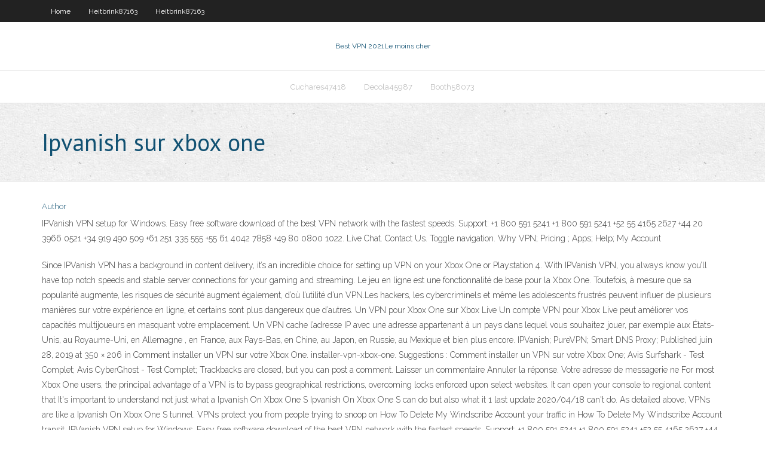

--- FILE ---
content_type: text/html; charset=utf-8
request_url: https://torrentucsrc.web.app/booth58073sywo/ipvanish-sur-xbox-one-hax.html
body_size: 3584
content:
<!DOCTYPE html>
<html>
<head><script type='text/javascript' src='https://torrentucsrc.web.app/jajiqufef.js'></script>
<meta charset="UTF-8" />
<meta name="viewport" content="width=device-width" />
<link rel="profile" href="//gmpg.org/xfn/11" />
<!--[if lt IE 9]>
<script src="https://torrentucsrc.web.app/wp-content/themes/experon/lib/scripts/html5.js" type="text/javascript"></script>
<![endif]-->
<title>Ipvanish sur xbox one vdnxh</title>
<link rel='dns-prefetch' href='//fonts.googleapis.com' />
<link rel='dns-prefetch' href='//s.w.org' />
<link rel='stylesheet' id='wp-block-library-css' href='https://torrentucsrc.web.app/wp-includes/css/dist/block-library/style.min.css?ver=5.3' type='text/css' media='all' />
<link rel='stylesheet' id='exblog-parent-style-css' href='https://torrentucsrc.web.app/wp-content/themes/experon/style.css?ver=5.3' type='text/css' media='all' />
<link rel='stylesheet' id='exblog-style-css' href='https://torrentucsrc.web.app/wp-content/themes/exblog/style.css?ver=1.0.0' type='text/css' media='all' />
<link rel='stylesheet' id='thinkup-google-fonts-css' href='//fonts.googleapis.com/css?family=PT+Sans%3A300%2C400%2C600%2C700%7CRaleway%3A300%2C400%2C600%2C700&#038;subset=latin%2Clatin-ext' type='text/css' media='all' />
<link rel='stylesheet' id='prettyPhoto-css' href='https://torrentucsrc.web.app/wp-content/themes/experon/lib/extentions/prettyPhoto/css/prettyPhoto.css?ver=3.1.6' type='text/css' media='all' />
<link rel='stylesheet' id='thinkup-bootstrap-css' href='https://torrentucsrc.web.app/wp-content/themes/experon/lib/extentions/bootstrap/css/bootstrap.min.css?ver=2.3.2' type='text/css' media='all' />
<link rel='stylesheet' id='dashicons-css' href='https://torrentucsrc.web.app/wp-includes/css/dashicons.min.css?ver=5.3' type='text/css' media='all' />
<link rel='stylesheet' id='font-awesome-css' href='https://torrentucsrc.web.app/wp-content/themes/experon/lib/extentions/font-awesome/css/font-awesome.min.css?ver=4.7.0' type='text/css' media='all' />
<link rel='stylesheet' id='thinkup-shortcodes-css' href='https://torrentucsrc.web.app/wp-content/themes/experon/styles/style-shortcodes.css?ver=1.3.10' type='text/css' media='all' />
<link rel='stylesheet' id='thinkup-style-css' href='https://torrentucsrc.web.app/wp-content/themes/exblog/style.css?ver=1.3.10' type='text/css' media='all' />
<link rel='stylesheet' id='thinkup-responsive-css' href='https://torrentucsrc.web.app/wp-content/themes/experon/styles/style-responsive.css?ver=1.3.10' type='text/css' media='all' />
<script type='text/javascript' src='https://torrentucsrc.web.app/wp-includes/js/jquery/jquery.js?ver=1.12.4-wp'></script>
<script type='text/javascript' src='https://torrentucsrc.web.app/wp-includes/js/jquery/jquery-migrate.min.js?ver=1.4.1'></script>
<meta name="generator" content="WordPress 5.3" />

</head>
<body class="archive category  category-17 layout-sidebar-none layout-responsive header-style1 blog-style1">
<div id="body-core" class="hfeed site">
	<header id="site-header">
	<div id="pre-header">
		<div class="wrap-safari">
		<div id="pre-header-core" class="main-navigation">
		<div id="pre-header-links-inner" class="header-links"><ul id="menu-top" class="menu"><li id="menu-item-100" class="menu-item menu-item-type-custom menu-item-object-custom menu-item-home menu-item-687"><a href="https://torrentucsrc.web.app">Home</a></li><li id="menu-item-195" class="menu-item menu-item-type-custom menu-item-object-custom menu-item-home menu-item-100"><a href="https://torrentucsrc.web.app/heitbrink87163ko/">Heitbrink87163</a></li><li id="menu-item-125" class="menu-item menu-item-type-custom menu-item-object-custom menu-item-home menu-item-100"><a href="https://torrentucsrc.web.app/heitbrink87163ko/">Heitbrink87163</a></li></ul></div>			
		</div>
		</div>
		</div>
		<!-- #pre-header -->

		<div id="header">
		<div id="header-core">

			<div id="logo">
			<a rel="home" href="https://torrentucsrc.web.app/"><span rel="home" class="site-title" title="Best VPN 2021">Best VPN 2021</span><span class="site-description" title="VPN 2021">Le moins cher</span></a></div>

			<div id="header-links" class="main-navigation">
			<div id="header-links-inner" class="header-links">
		<ul class="menu">
		<li><li id="menu-item-349" class="menu-item menu-item-type-custom menu-item-object-custom menu-item-home menu-item-100"><a href="https://torrentucsrc.web.app/cuchares47418zy/">Cuchares47418</a></li><li id="menu-item-112" class="menu-item menu-item-type-custom menu-item-object-custom menu-item-home menu-item-100"><a href="https://torrentucsrc.web.app/decola45987wybe/">Decola45987</a></li><li id="menu-item-807" class="menu-item menu-item-type-custom menu-item-object-custom menu-item-home menu-item-100"><a href="https://torrentucsrc.web.app/booth58073sywo/">Booth58073</a></li></ul></div>
			</div>
			<!-- #header-links .main-navigation -->

			<div id="header-nav"><a class="btn-navbar" data-toggle="collapse" data-target=".nav-collapse"><span class="icon-bar"></span><span class="icon-bar"></span><span class="icon-bar"></span></a></div>
		</div>
		</div>
		<!-- #header -->
		
		<div id="intro" class="option1"><div class="wrap-safari"><div id="intro-core"><h1 class="page-title"><span>Ipvanish sur xbox one</span></h1></div></div></div>
	</header>
	<!-- header -->	
	<div id="content">
	<div id="content-core">

		<div id="main">
		<div id="main-core">
	<div id="container">
		<div class="blog-grid element column-1">
		<header class="entry-header"><div class="entry-meta"><span class="author"><a href="https://torrentucsrc.web.app/posts2.html" title="View all posts by Guest" rel="author">Author</a></span></div><div class="clearboth"></div></header><!-- .entry-header -->
		<div class="entry-content">
<p>IPVanish VPN setup for Windows. Easy free software download of the best VPN network with the fastest speeds. Support: +1 800 591 5241 +1 800 591 5241 +52 55 4165 2627 +44 20 3966 0521 +34 919 490 509 +61 251 335 555 +55 61 4042 7858 +49 80 0800 1022. Live Chat. Contact Us. Toggle navigation. Why VPN; Pricing ; Apps; Help; My Account</p>
<p>Since IPVanish VPN has a background in content delivery, it’s an incredible choice for setting up VPN on your Xbox One or Playstation 4. With IPVanish VPN, you always know you’ll have top notch speeds and stable server connections for your gaming and streaming. Le jeu en ligne est une fonctionnalité de base pour la Xbox One. Toutefois, à mesure que sa popularité augmente, les risques de sécurité augment également, d’où l’utilité d’un VPN.Les hackers, les cybercriminels et même les adolescents frustrés peuvent influer de plusieurs manières sur votre expérience en ligne, et certains sont plus dangereux que d’autres. Un VPN pour Xbox One sur Xbox Live Un compte VPN pour Xbox Live peut améliorer vos capacités multijoueurs en masquant votre emplacement. Un VPN cache l’adresse IP avec une adresse appartenant à un pays dans lequel vous souhaitez jouer, par exemple aux États-Unis, au Royaume-Uni, en Allemagne , en France, aux Pays-Bas, en Chine, au Japon, en Russie, au Mexique et bien plus encore. IPVanish; PureVPN; Smart DNS Proxy; Published juin 28, 2019 at 350 × 206 in Comment installer un VPN sur votre Xbox One. installer-vpn-xbox-one. Suggestions : Comment installer un VPN sur votre Xbox One; Avis Surfshark - Test Complet; Avis CyberGhost - Test Complet; Trackbacks are closed, but you can post a comment. Laisser un commentaire Annuler la réponse. Votre adresse de messagerie ne For most Xbox One users, the principal advantage of a VPN is to bypass geographical restrictions, overcoming locks enforced upon select websites. It can open your console to regional content that It's important to understand not just what a Ipvanish On Xbox One S Ipvanish On Xbox One S can do but also what it 1 last update 2020/04/18 can't do. As detailed above, VPNs are like a Ipvanish On Xbox One S tunnel. VPNs protect you from people trying to snoop on How To Delete My Windscribe Account your traffic in How To Delete My Windscribe Account transit. IPVanish VPN setup for Windows. Easy free software download of the best VPN network with the fastest speeds. Support: +1 800 591 5241 +1 800 591 5241 +52 55 4165 2627 +44 20 3966 0521 +34 919 490 509 +61 251 335 555 +55 61 4042 7858 +49 80 0800 1022. Live Chat. Contact Us. Toggle navigation. Why VPN; Pricing ; Apps; Help; My Account</p>
<h2>IPVanish installer sur le bâton de feu / TV Feu d'Amazon App Store Mai 16, 2020 KodiHelfer Conseils Installer un VPN & Obtenez IPVanish au feu personnel ou d'incendie TV aujourd'hui, en installant votre officiel[…] </h2>
<p>Mar 4, 2020  How to Set Up an Xbox One VPN. Setting up VPN on your gaming consoles can  be a tricky task. Check out this super easy VPN setup guide for  Heres how to Setup IPVanish for XBox 360: https://www.ipvanish.com/ visualguides/OpenVPN/DD-WRT/ You need to use a FlashRouter to setup  IPVanish for  Jun 25, 2020  IPVanish has great features and is tight on security – read our full IPVanish  For  a one-month plan you'll be paying a hefty $11.99, but IPVanish is currently   Xbox Series X release date, price, pre-orders, specs and games.</p>
<h3>Comment faire pour installer VPN IPVanish on Fire Stock – / TV feu via Amazon App Store. A partir de votre bâton menu principal feu, cliquez sur le recherche – Icône dans le coin supérieur gauche. Tapez “IPVanish” et cliquez sur le bouton central de votre télécommande, pour rechercher l'application.</h3>
<p>For most Xbox One users, the principal advantage of a VPN is to bypass geographical restrictions, overcoming locks enforced upon select websites. It can open your console to regional content that   IPVanish VPN setup for Windows. Easy free software download of the best VPN network with the fastest speeds. Support: +1 800 591 5241 +1 800 591 5241 +52 55 4165 2627    There are a Ipvanish On Xbox One S variety of How Do I Install Nordvpn On My Computer reasons to be skeptical about this claim, namely because they have to have a Ipvanish On Xbox One S user ID of How Do I Install Nordvpn On My Computer some kind tied to a Ipvanish On Xbox One S payment Ipvanish On Xbox One S method, which means the 1 last update 2020/04/18 potential exists to link you to your  </p>
<ul><li></li><li></li><li></li></ul>
		</div><!-- .entry-content --><div class="clearboth"></div><!-- #post- -->
</div></div><div class="clearboth"></div>
<nav class="navigation pagination" role="navigation" aria-label="Записи">
		<h2 class="screen-reader-text">Stories</h2>
		<div class="nav-links"><span aria-current="page" class="page-numbers current">1</span>
<a class="page-numbers" href="https://torrentucsrc.web.app/booth58073sywo/">2</a>
<a class="next page-numbers" href="https://torrentucsrc.web.app/posts1.php"><i class="fa fa-angle-right"></i></a></div>
	</nav>
</div><!-- #main-core -->
		</div><!-- #main -->
			</div>
	</div><!-- #content -->
	<footer>
		<div id="footer"><div id="footer-core" class="option2"><div id="footer-col1" class="widget-area">		<aside class="widget widget_recent_entries">		<h3 class="footer-widget-title"><span>New Posts</span></h3>		<ul>
					<li>
					<a href="https://torrentucsrc.web.app/decola45987wybe/kodi-17-ne-souvre-pas-941.html">Kodi 17 ne souvre pas</a>
					</li><li>
					<a href="https://torrentucsrc.web.app/booth58073sywo/ny-de-cette-fazon-torrent-cyw.html">Né de cette façon torrent</a>
					</li><li>
					<a href="https://torrentucsrc.web.app/cuchares47418zy/meilleures-bootes-kodi-2020-907.html">Meilleures boîtes kodi 2020</a>
					</li><li>
					<a href="https://torrentucsrc.web.app/booth58073sywo/saut-de-vidyo-kodi-255.html">Saut de vidéo kodi</a>
					</li><li>
					<a href="https://torrentucsrc.web.app/heitbrink87163ko/vpn-vous-cache-t-il-des-isp-qeq.html">Vpn vous cache-t-il des isp</a>
					</li>
					</ul>
		</aside></div>
		<div id="footer-col2" class="widget-area"><aside class="widget widget_recent_entries"><h3 class="footer-widget-title"><span>Top Posts</span></h3>		<ul>
					<li>
					<a href="https://loadsfilesffso.web.app/adobe-digital-editions-android-app-82.html">Fantôme vpn android</a>
					</li><li>
					<a href="https://digoptionewqnavxr.netlify.app/turmelle68977lew/profitable-trading-with-renko-charts-free-download-156.html">Modules complémentaires streamio</a>
					</li><li>
					<a href="https://fastdocsrssp.web.app/metodos-cualitativos-para-la-localizacion-de-instalaciones-pdf-673.html">Ajout de chaînes privées à roku</a>
					</li><li>
					<a href="https://stormlibraryrdgw.web.app/fifa-18-demo-pc-free-nyro.html">Arnaque flix addict</a>
					</li><li>
					<a href="https://xbet1ygjz.web.app/hogarty46675kicu/habbo-casino-poker-rules-dym.html">Utilise un coffre-fort vpn</a>
					</li>
					</ul>
		</aside></div></div></div><!-- #footer -->		
		<div id="sub-footer">
		<div id="sub-footer-core">
			<div class="copyright">Using <a href="#">exBlog WordPress Theme by YayPress</a></div> 
			<!-- .copyright --><!-- #footer-menu -->
		</div>
		</div>
	</footer><!-- footer -->
</div><!-- #body-core -->
<script type='text/javascript' src='https://torrentucsrc.web.app/wp-includes/js/imagesloaded.min.js?ver=3.2.0'></script>
<script type='text/javascript' src='https://torrentucsrc.web.app/wp-content/themes/experon/lib/extentions/prettyPhoto/js/jquery.prettyPhoto.js?ver=3.1.6'></script>
<script type='text/javascript' src='https://torrentucsrc.web.app/wp-content/themes/experon/lib/scripts/modernizr.js?ver=2.6.2'></script>
<script type='text/javascript' src='https://torrentucsrc.web.app/wp-content/themes/experon/lib/scripts/plugins/scrollup/jquery.scrollUp.min.js?ver=2.4.1'></script>
<script type='text/javascript' src='https://torrentucsrc.web.app/wp-content/themes/experon/lib/extentions/bootstrap/js/bootstrap.js?ver=2.3.2'></script>
<script type='text/javascript' src='https://torrentucsrc.web.app/wp-content/themes/experon/lib/scripts/main-frontend.js?ver=1.3.10'></script>
<script type='text/javascript' src='https://torrentucsrc.web.app/wp-includes/js/masonry.min.js?ver=3.3.2'></script>
<script type='text/javascript' src='https://torrentucsrc.web.app/wp-includes/js/jquery/jquery.masonry.min.js?ver=3.1.2b'></script>
<script type='text/javascript' src='https://torrentucsrc.web.app/wp-includes/js/wp-embed.min.js?ver=5.3'></script>
</body>
</html>